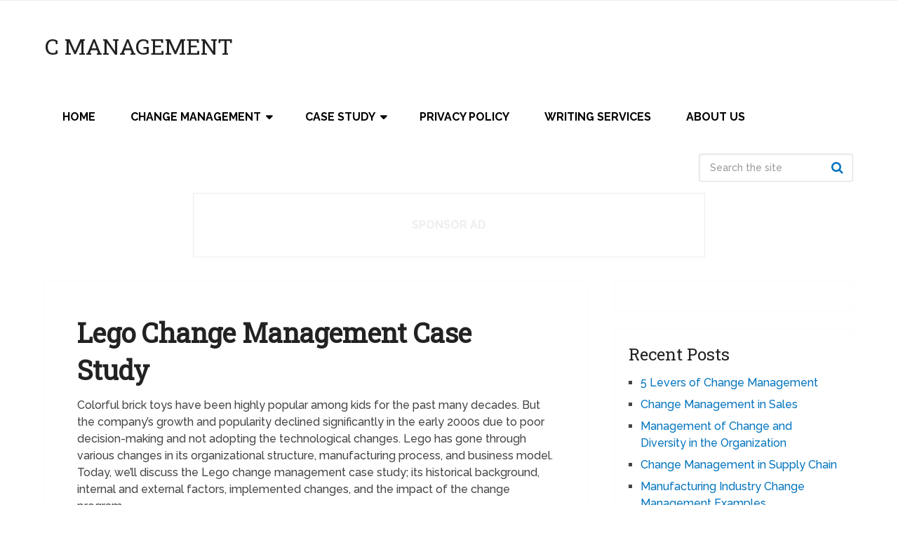

--- FILE ---
content_type: text/html; charset=utf-8
request_url: https://accounts.google.com/o/oauth2/postmessageRelay?parent=https%3A%2F%2Fcmanagement.xyz&jsh=m%3B%2F_%2Fscs%2Fabc-static%2F_%2Fjs%2Fk%3Dgapi.lb.en.OE6tiwO4KJo.O%2Fd%3D1%2Frs%3DAHpOoo_Itz6IAL6GO-n8kgAepm47TBsg1Q%2Fm%3D__features__
body_size: 32
content:
<!DOCTYPE html><html><head><title></title><meta http-equiv="content-type" content="text/html; charset=utf-8"><meta http-equiv="X-UA-Compatible" content="IE=edge"><meta name="viewport" content="width=device-width, initial-scale=1, minimum-scale=1, maximum-scale=1, user-scalable=0"><script src='https://ssl.gstatic.com/accounts/o/2580342461-postmessagerelay.js' nonce="tkk8PpaDzspcdK7Z1jxdKQ"></script></head><body><script type="text/javascript" src="https://apis.google.com/js/rpc:shindig_random.js?onload=init" nonce="tkk8PpaDzspcdK7Z1jxdKQ"></script></body></html>